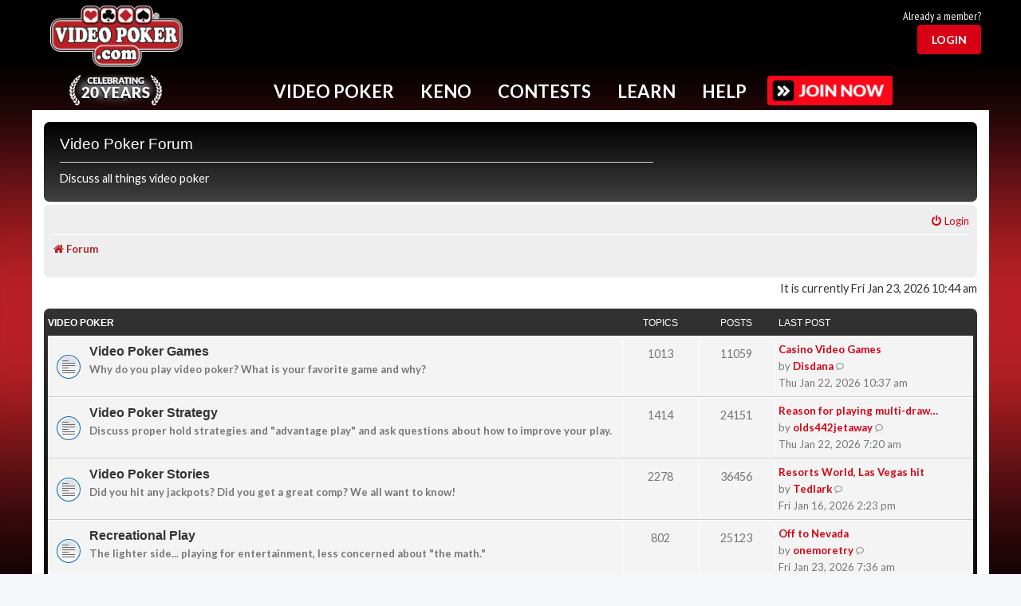

--- FILE ---
content_type: text/css
request_url: https://www.videopoker.com/styles/nav.css?abc129l
body_size: 3195
content:
.nav-container {
  position: relative;
  height: 48px;
  text-align: center;
}

.nav-mobile, .mail-mobile {
  display: none;
}

.nav {
  height: 48px;
  /* ff 3.6+ */
  color: #ffffff;
  font-family: 'Lato', sans-serif;
  
  padding: 0 !important;
  z-index: 300;
  position: absolute;
  left: 0;
  right: 0;
  margin-left: auto;
  margin-right: auto;
}

.nav ul {
  list-style: none;
  margin: 0 auto;
  white-space: nowrap;
  font-weight: 500;
  font-size: 25px;
  padding-left: 190px;
}
.nav.with-button ul{
  padding-left: 170px;
}
.nav.with-button.nav-fixed ul {
  padding-left: 0px;
}
.nav.with-button.nav-fixed .purple-arrow-button{
  /* display: none; */
}

.nav ul li {
  display: inline-block;
  vertical-align: top;
  padding: 3px 12px 0 12px;
  color: white;
  margin-top: 4px;
  margin-right: 9px;
  font-size: 22px;
  font-weight: 600;
  text-transform: uppercase;
  position: relative;
  z-index: 504;
}
#Nav-Pro{
  /* padding-top: 2px; */
  margin: 1px 0 0 0;
}

.nav ul li a {
  color: #ffffff;
}

.nav-top-border {
  display: none;
  height: 5px;
  background-color: #fbb602;
  width: calc(100% - 20px);
  left: 10px;
  top: 6px;
  top: 52px;
  position: absolute;
}

.nav-top-border-fixed {
  display: none;
  height: 5px;
  background-color: #fbb602;
  margin: 0 10px;
  position: absolute;
  z-index: -1;

}

.nav ul li.nav-hover {
  background: #000;
  color: #fbb602 !important;
  border: 5px solid #fbb602;
  border-bottom: 5px solid black;
  border-top-left-radius: 10px;
  border-top-right-radius: 10px;
  height: 50px;
  cursor: default;
  margin-right: 4px !important;
  margin-left: -4px !important;
  margin-top: 2px;
  padding-top: 2px;
}

.nav-hover a {
  color: #fbb602 !important;
  text-decoration: none;
}



.nav-dropdown {
  display: none;
  min-height: 160px;
  width: 100%;
  position: relative;
  background: black;
  margin-top: -5px;

  z-index: 502;
  border-bottom: 5px solid #565b68;
  color: white;
  font-family: 'Lato', sans-serif;
  font-weight: 700;
  text-align: center;
  border: 5px solid #fbb602;
}


.nav-container img.upgrade{
    max-width: 157px;
    box-sizing: content-box;
}
.nav-container .upgrade-button{
  color: #ffffff;
  border-radius: 4px;
  -webkit-border-radius: 4px;
  -moz-border-radius: 4px;
  background: #d80015;
  border: 2px solid #d80015;
  padding: 1px 0 7px 0;
}
.nav-container .upgrade-button:hover{
  background: #b82025;
  border: 2px solid #b82025;
}

.nav-container img.upgrade:hover{
   
}
.nav-container .nav-fixed .li-button img{
    max-width: 80%;
}

.basic-stats{
 display: inline-block;
}
.nav-fixed {
  position: fixed;
  top: 0px;
  /* border-bottom: 5px solid #565b68; */
  max-width: 1200px;
  background: #000;
  background:-moz-radial-gradient(circle at 50% 50%, rgba(0, 0, 0, 1) 80%, rgba(0, 0, 0, 0.75) 100%);

  /* safari 5.1+,chrome 10+ */
  background:-webkit-radial-gradient(circle at 50% 50%, rgba(0, 0, 0, 1) 80%, rgba(0, 0, 0, 0.75) 100%);

  /* opera 11.10+ */
  background:-o-radial-gradient(circle at 50% 50%, rgba(0, 0, 0, 1) 80%, rgba(0, 0, 0, 0.75) 100%);

  /* ie 10+ */
  background:-ms-radial-gradient(circle at 50% 50%, rgba(0, 0, 0, 1) 80%, rgba(0, 0, 0, 0.75) 100%);

  /* global 92%+ browsers support */
  background:radial-gradient(circle at 50% 50%, rgba(0, 0, 0, 1) 80%, rgba(0, 0, 0, 0.75) 100%);
}

.nav-dropdown-fixed {
  position: fixed;
}

.nav-dropdown h2 {
  text-align: center;
  font-size: 28px;
  color: #dddddd;
  margin-bottom: 16px;
}

.nav-dropdown .popular-game {
  width: 160px;
  width: 14.205%;
  aspect-ratio: 16/9;
  outline: 1px solid #565b68;
  margin: 4px;
  display: inline-block;
  vertical-align: top;
  position: relative;
}

.nav-dropdown .popular-game:hover {
  outline: 1px solid #ffffff;
  box-shadow: 0px 0px 8px 1px #fff;
}
.nav-dropdown .popular-game img{
  height: 100%; 
  width: 100%;
  aspect-ratio: 16 / 9;
}

.nav-dropdown .nav-link {
  display: inline-block;
  margin: 16px;
  cursor: pointer;
}
.nav-dropdown .nav-link:hover {
  color: #fbb602; 
  text-decoration: none;
}

.nav-dropdown .nav-link img {
  display: table-cell;
  float: left;
  width: 40px;
}

.nav-dropdown .nav-link span{
  display: table-cell;
  vertical-align: middle;
}
.nav-dropdown .nav-link p {
  display: table-cell;
  vertical-align: middle;
  font-family: "PT Sans Narrow", sans-serif;
  line-height: 1.1;
  text-align: left;
  font-size: 17px;
  padding: 0 8px;
  font-weight: normal;
  -webkit-font-smoothing: subpixel-antialiased;
}

.nav-dropdown .nav-link a {
  color: #fff !important;
}
.nav-dropdown .nav-link a:hover {
  color: #fbb602 !important;
  text-decoration: none;
}
.nav-dropdown .nav-key{
  font-size: 13px;
  color: #ddd;
  pointer-events: none;
}
.nav-dropdown .nav-key img{
  height: 14px;
  margin-top: -4px;
}
.nav-dropdown .nav-key .item{
  padding: 0 15px; 
}

.nav-dropdown .contest-block {
  display: inline-block;
  margin: 4px;
  height: 224px;
  width: 15%;
  max-width: 176px;
  background: linear-gradient(to bottom, #ffffff 0%, #ffffff 75%, #bababb 100%);
  border: 2px solid #565b68;
  border-radius: 10px;
  vertical-align: top;
}

.nav-dropdown .contest-header {
  border-top-right-radius: 7.5px;
  border-top-left-radius: 7.5px;
  height: 72px;
  padding: 8px;
  text-transform: uppercase;
  font-family: "PT Sans Narrow", sans-serif;
  font-size: 28px;
  letter-spacing: -1px;
  line-height: 1;
}

.nav-dropdown .contest-header img {
  max-height: 64px;
}

.nav-dropdown .contest-header.daily {
  background-color: #fbb602;
  color: black;
}

.nav-dropdown .contest-header.weekly {
  background-color: #b82025;
  color: #fbb602;
}

.nav-dropdown .contest-header.monthly {
  background-color: #565b68;
  color: black;
}

.nav-dropdown .contest-header.keno {
  background-color: black;
  color: #fbb602;
}

.nav-dropdown .contest-header .contest-title {
  color: #fff;
  font-family: Lato, sans-serif;
  line-height: 1;
  white-space: nowrap;
}
.nav-dropdown .contest-block .contest-data {
  padding: 16px;
}
.nav-dropdown .contest-block .contest-data img{
  aspect-ratio: 16 / 9;
}
.contest-data .cNotStarted{
  text-align: center;
  margin-top: 16px;
  white-space: nowrap;
  width: 100%;
  color: #888b92;
}
.nav-dropdown .contest-cta{
  margin-top: 16px;
  white-space: nowrap;
}


.nav-dropdown ul, .nav-dropdown p {
  clear: both;
  display: inline-block;
  text-align: left;
  margin: 16px auto;
  padding: 0 32px;
  line-height: 20px;
  max-width: 480px;
}

#NavDropDown-Upgrade .cell {
  border-right: 1px solid gray;
  padding: 0;
  height: 320px;
  position: relative;
}

#NavDropDown-Upgrade .cell:nth-child(3) {
  border-right: 0;
}

#NavDropDown-Upgrade img {
  height: 30%;
  aspect-ratio: 1;
  display: block;
  margin: 0 auto;
}

#NavDropDown-Upgrade .upgrade-price {
  position: absolute;
  bottom: 16px;
  left: 0;
  right: 0;
}

#NavDropDown-Upgrade .upgrade-price button {
  margin-top: 4px;
}

#NavDropDown-Upgrade #GoldTrialText {
  aspect-ratio: 177/298;
  display: inline-block;
}

#NavDropDown-User{
  border-color: #fff;
  background-color: #181a1e;
  padding: 16px 16px 80px 16px;
  min-height: calc(100vh - 80px);
  font-size: 32px;
  text-align: left; 
  font-family: "PT Sans Narrow", sans-serif;
  font-weight: normal;
}
#NavDropDown-User a{
  color: #fff; 
}

/* Pro Features */
#Nav-Pro button{
  text-transform: capitalize; 
}
#NavDropDown-Pro {
  width: 146px;
  position: absolute;
  left: calc(50% + 330px);
  border: 2px solid #9494f7;
  border: 2px solid #4545b5;
  border: 1px solid #aaa;
  background-color: #4545b5;
  border-top: none;
  margin-top: -12px;
  padding-bottom: 10px;
}
.nav.with-button #NavDropDown-Pro {
  left: calc(50% + 390px);
}
.nav.with-button.nav-fixed #NavDropDown-Pro {
  left: calc(50% + 305px);
}
#NavDropDown-Pro p{
  min-height: 0;
  display: block;
  clear:none;
  margin: 0;
  padding: 0 0 6px 20px;
  font-family: "PT Sans Narrow", sans-serif;
  font-size: 17px;
  font-weight: normal;
}
#NavDropDown-Pro a{
  color: #fff; 
}
#Nav-Pro.nav-hover {
  color: #fff !important;
  text-decoration: none;
  border-color: #fff;
  background-color: #4545b5;
  background:none;
  border: none;
  padding: 3px 12px 0 12px;
  margin: 1px 0 0 0;
  margin-left: 0 !important;
  margin-right: 0 !important;
}

div.nav-mobile-handle {
    display: none;
    font-size: 32px;
    position: fixed;
    top: 8px;
    left: 20px;
    z-index: 1100;
    color: #fff;
  }
  div.nav-mobile-handle i {
    cursor: pointer;
  }

div.mail-mobile{
  display: block;
  position: fixed;
  top: 3px;
  right: 20px;
  z-index: 1003;
  color: #fff;
}

div.nav-mobile {
    color: #fff;
    position: fixed;
    top: 71px;
    border: 1px solid #aaa;
    z-index: 1000;
    white-space: nowrap;
    background: #666;
    padding: 8px 16px;
    z-index: 900;
    z-index: 1001;
    width: 100vw;
    height: 100vh;
    font-family: "PT Sans Narrow", sans-serif;
    border: 1px solid #aaa;
    background: #000;
    padding-bottom: 48px;
    text-align: left;
  }

  div.nav-mobile a {
    color: #fff;
    text-decoration: none;
    display: block;
    font-size: 32px;
    text-transform: uppercase;
    font-weight: 600;
  }
  div.nav-mobile a.sub {
    color: #fff;
    text-decoration: none;
    display: block;
    font-size: 24px;
  }

  div.nav-mobile a:hover {
    color: #D80015;
  }
  
  div.mail-mobile{
    display: block;
  }
  div.nav-mobile .user-area{
    background-color: #333;
    padding: 8px; 
  }
  div.nav-mobile .user-thumbnail .user-name {
    font-size: 25px;
    line-height: 1.2;
    font-family: 'Lato', sans-serif;
    text-transform: none;
    border-bottom: 3px solid #b82025;
  }
  div.nav-mobile .user-avatar {
    width: 80px;
    max-width: 80px;
  }
  div.nav-mobile .link-area{
    padding: 16px 8px; 
  }


/* Features */
.celebration{
  width: 116px;
  height: 40px;
  margin-bottom: -40px;
  position: relative;
  top: 7px;
  left: 37px;
  z-index: 301;
}
.celebration:hover{
  opacity: .8; 
}
.nav-fixed .celebration{
  /* display: none; */
}


@media screen and (max-width: 1200px) {
  .celebration{
    left: 25px;
  }
  .nav.with-button ul{
    padding-left: 150px;
  }
}
@media screen and (max-width: 1150px) {
  .nav.with-button ul{
    padding-left: 180px;
  }
}
@media screen and (max-width: 1024px) {
  .nav ul{
     padding-left: 0; 
  }
  .nav.with-button ul{
    padding-left: 0;
  }
  .celebration{
    display: none !important; 
    width: 0;
  }
  .nav-dropdown .contest-block {
    margin: auto;
  }
  .nav-dropdown .contest-cta{
    font-size: 13px;
  }
  .nav-container .nav .li-button img{
    max-width: 80%;
  }

  .nav-dropdown .contest-header {
    font-size: 2.5vw;
  }

  .nav-dropdown .contest-block .contest-data {
    padding: 1vw;
  }
  #NavDropDown-Pro {
    left: calc(50% + 231px);
  }
  .nav.with-button #NavDropDown-Pro {
    left: calc(50% + 280px);
    margin-top: -10px;
  }
}

.hide-above-840 {
  display: none;
}

.cell.user-level-below {
  display: none;
}

@media screen and (max-width: 840px) {
  .nav-dropdown .contest-block {
    width: 192px;
    margin: 0 16px 16px 16px;
  }
  .nav-dropdown .contest-cta{
    font-size: inherit;
  }

  .nav-dropdown .contest-header {
    font-size: 28px;
  }
  
  .nav ul li, #Nav-Pro.nav-hover {
    padding: 3px 4px 0 4px;
  }

  .nav ul img {
    width: 110px;
  }
  
  #NavDropDown-Pro {
    left: calc(50% + 192px);
  }
  .nav.with-button #NavDropDown-Pro {
    left: calc(50% + 210px);
    margin-top: -12px;
  }

  #NavDropDown-Upgrade .cell {
    height: 400px;
    font-size: 14px;
  }

  #NavDropDown-Upgrade #GoldTrialText {
    display: none;
  }

  .hide-above-840 {
    display: block;
  }
}

@media screen and (max-width: 780px) {
  .nav ul li{
    margin-right: 6px;
    font-size: 20px;
  }
  #Nav-Pro {
    margin: 2px 0 0 0;
  }
  #NavDropDown-Pro {
    left: calc(50% + 162px);
    margin-top:-13px;
  }
  .nav.with-button #NavDropDown-Pro {
    left: auto;
    margin-top: -12px;
    right: 0;
  }
}
@media screen and (max-width: 700px) {
 .nav .xtra{
  display: none;
 }
}
@media screen and (max-width: 640px) {
  .nav ul li {
    
  }
  .nav-dropdown .contest-block {
      width: 144px;
      margin: 0 8px 16px 8px;
  }
  .nav {
    z-index: 0;
  }
}

#NavDropDown-VideoPoker, #NavDropDown-Keno, #NavDropDown-Contests, #NavDropDown-Learn, #NavDropDown-Help, #NavDropDown-Upgrade {
  padding: 16px 32px;
}

#NavDropDown-Contests {
  padding: 16px;
}

@media screen and (max-width: 840px) {
  #NavDropDown-VideoPoker, #NavDropDown-Keno {
    padding: 16px;
  }

  .nav-link p {
    display: none;
  }
}
@media screen and (min-width: 641px) {
.nav-mobile, .mail-mobile{
    display: none;
  }
}
@media screen and (max-width: 640px) {
  div.nav ul{
    display: none;
  }
  div.nav-mobile-handle {
    display: block;
  }

  
  div.nav-dropdown{
   width: calc(100vw) !important; 
   margin-top: 1px;
  }
  .nav-dropdown .popular-game {
    width: calc(50% - 16px);
  }
}





#headInbox.nav-fixed{
  position: fixed;
  top: 0;
  right: 50%;
  margin-right: -525px;
  z-index: 301;
}
#headInbox.nav-fixed .user-mail .fi-mail {
  font-size: 32px;
  line-height: 32px;
}

/* Not fixed if screen height cannot accomodate */
@media screen and (max-height: 640px) {
  .nav-fixed, .user-thumbnail.nav-fixed, #headInbox.nav-fixed {
    position: absolute;
  }
  .nav-dropdown-fixed {
    position: absolute;
    top: auto !important;
  }
}



/* Forced to mobile display (gameplay pages */
@media (orientation: portrait) {
  .force-mobile .header {
    display: block !important;
    width: 100%;
  }
  .force-mobile .header-logo{
    width: 100%;
  }
  .force-mobile .user-head-area{
    display: none; 
  }
  .force-mobile .header-ad-stats{
    width: 100%;
    margin-top: 10px;
  }
  .force-mobile #topDisp {
    margin: 0 auto;
  }
}
.force-mobile div.header-wrap.header-fixed{
    position: relative;
    border: none;
    background-color: transparent;
  }
.force-mobile div.nav ul{
  display: none;
}
.force-mobile .nav-mobile-handle {
        display: block !important;
}


